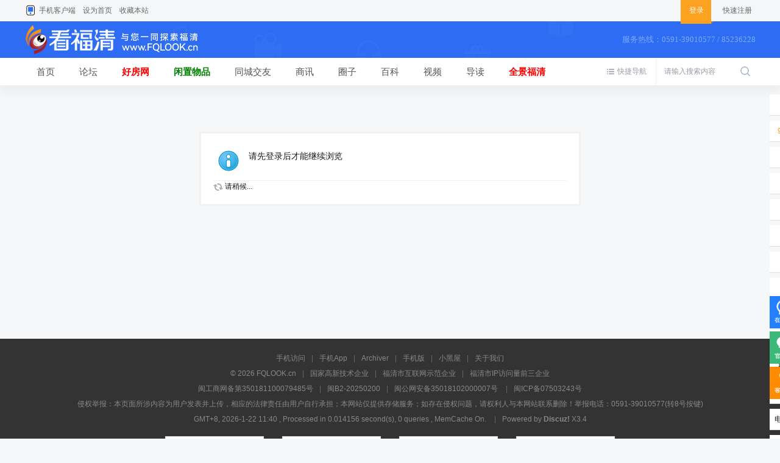

--- FILE ---
content_type: text/html; charset=utf-8
request_url: https://www.fqlook.cn/space-uid-105964.html
body_size: 6529
content:
<!DOCTYPE html PUBLIC "-//W3C//DTD XHTML 1.0 Transitional//EN" "http://www.w3.org/TR/xhtml1/DTD/xhtml1-transitional.dtd">
<html xmlns="http://www.w3.org/1999/xhtml">
<head>
<meta http-equiv="Content-Type" content="text/html; charset=utf-8" />
<title>提示信息 -  看福清 -  Powered by Discuz!</title>

<meta name="keywords" content="" />
<meta name="description" content=",看福清" />
<meta name="generator" content="Discuz! X3.4" />
<meta name="author" content="Discuz! Team and Comsenz UI Team" />
<meta name="copyright" content="Discuz!" />
<meta name="MSSmartTagsPreventParsing" content="True" />
<meta http-equiv="MSThemeCompatible" content="Yes" />
<base href="https://www.fqlook.cn/" /><link rel="stylesheet" type="text/css" href="data/cache/style_4_common.css?cKz" /><link rel="stylesheet" type="text/css" href="data/cache/style_4_home_follow.css?cKz" /><script type="text/javascript">var STYLEID = '4', STATICURL = 'static/', IMGDIR = 'static/image/common', VERHASH = 'cKz', charset = 'utf-8', discuz_uid = '0', cookiepre = '3SB0_2132_', cookiedomain = '', cookiepath = '/', showusercard = '1', attackevasive = '0', disallowfloat = 'login|sendpm|newthread|reply|viewvote|debate|usergroups', creditnotice = '1|威望|,2|金钱|,3|贡献|', defaultstyle = '', REPORTURL = 'aHR0cHM6Ly93d3cuZnFsb29rLmNuL3NwYWNlLXVpZC0xMDU5NjQuaHRtbA==', SITEURL = 'https://www.fqlook.cn/', JSPATH = 'static/js/', CSSPATH = 'data/cache/style_', DYNAMICURL = '';</script>
<script src="static/js/common.js?cKz" type="text/javascript"></script>
<meta http-equiv="X-UA-Compatible" content="IE=edge,chrome=1" />
<meta name="renderer" content="webkit">
<meta name="application-name" content="看福清" />
<meta name="msapplication-tooltip" content="看福清" />
<meta name="msapplication-task" content="name=首页;action-uri=https://www.fqlook.cn/portal.php;icon-uri=https://www.fqlook.cn/static/image/common/portal.ico" /><meta name="msapplication-task" content="name=论坛;action-uri=https://www.fqlook.cn/forum.php;icon-uri=https://www.fqlook.cn/static/image/common/bbs.ico" />
<meta name="msapplication-task" content="name=动态;action-uri=https://www.fqlook.cn/home.php;icon-uri=https://www.fqlook.cn/static/image/common/home.ico" /><script src="static/js/home.js?cKz" type="text/javascript"></script>
    <link rel="stylesheet" type="text/css" href="template/zhanzhuai_bluehome/images/css/icon.css?cKz" />
    <script src="template/zhanzhuai_bluehome/images/js/jquery-zz1.8.3.min.js?cKz" type="text/javascript"></script>
<script type="text/javascript">jQuery.noConflict();</script>
<script src="template/zhanzhuai_bluehome/images/js/jquery.superslide.2.1.1.js?cKz" type="text/javascript" type="text/javascript"></script>
<script language="javascript" type="text/javascript">
       function killErrors() {
            return true;
          }
       window.onerror = killErrors;
    </script>
</head>

<body id="nv_home" class="zz_club_dw pg_follow" onkeydown="if(event.keyCode==27) return false;">
<div id="append_parent"></div>
<div id="ajaxwaitid"></div>
		

<div class="zz_toptb cl">
<div class="wp">
<div class="z">
<a href="https://share.fqlook.com/wap/download/index" class="zz_top_tel">手机客户端</a><a href="javascript:;"  onclick="setHomepage('https://www.fqlook.cn/');">设为首页</a><a href="https://www.fqlook.cn/"  onclick="addFavorite(this.href, '看福清');return false;">收藏本站</a></div>

<div class="zz_nologin_r y">				
<a href="member.php?mod=logging&amp;action=login" target="_self" class="zz_top_login"><span>登录</span><i></i></a>
<a href="member.php?mod=register" target="_self">快速注册</a></li>
</div>
</div>
</div>

<div class="zz_header">
<div class="zz_hd_wrap">
<div class="wp cl">  <div class="zz_hd_logo"> 
<h1><a href="http://www.fqlook.cn/" title="看福清"><img src="template/zhanzhuai_bluehome/images/logo.png" alt="看福清" border="0" /></a></h1>
</div>
<div class="zz_hd_rtext"> 
<span>服务热线：0591-39010577 / 85236228</span>
</div>	  
</div>   
<div style="clear:both"></div>
<div class="zhanzhuai_mn_menu">
			
<ul class="p_pop h_pop" id="mn_forum_menu" style="display: none"><li><a href="https://www.fqlook.cn/forum-123-1.html" hidefocus="true"  style="color: green">律师在线</a></li><li><a href="https://www.fqlook.cn/forum-56-1.html" hidefocus="true"  style="color: red">有问必答</a></li><li><a href="https://www.fqlook.cn/forum-55-1.html" hidefocus="true" >同城生活</a></li><li><a href="https://www.fqlook.cn/forum-57-1.html" hidefocus="true" >吃喝玩乐</a></li><li><a href="https://www.fqlook.cn/forum-69-1.html" hidefocus="true" >便民消息</a></li><li><a href="https://www.fqlook.cn/forum-62-1.html" hidefocus="true" >海外生活</a></li><li><a href="https://www.fqlook.cn/forum-58-1.html" hidefocus="true" >情感树洞</a></li><li><a href="https://www.fqlook.cn/forum-36-1.html" hidefocus="true" >通知公告</a></li><li><a href="https://www.fqlook.cn/forum-63-1.html" hidefocus="true" >福清教育</a></li><li><a href="https://www.fqlook.cn/forum.php" hidefocus="true"  style="color: red">更多...</a></li></ul><ul class="p_pop h_pop" id="mn_N7b22_menu" style="display: none"><li><a href="https://house.fqlook.cn/plot" hidefocus="true" >新房</a></li><li><a href="https://house.fqlook.cn/resoldhome/esf/list" hidefocus="true" >二手房</a></li><li><a href="https://house.fqlook.cn/trade" hidefocus="true" >团购</a></li><li><a href="https://house.fqlook.cn/resoldhome/zf/list" hidefocus="true" >租房</a></li><li><a href="https://www.fqlook.cn/forum-47-1.html" hidefocus="true" >楼市动态</a></li></ul><ul class="p_pop h_pop" id="mn_N124f_menu" style="display: none"><li><a href="https://share.fqlook.com/list/id/3" hidefocus="true" >闲置物品</a></li><li><a href="https://share.fqlook.com/list/id/10" hidefocus="true" >家政/开锁</a></li><li><a href="https://share.fqlook.com/list/id/135" hidefocus="true" >有房出租</a></li><li><a href="https://share.fqlook.com/list/id/134" hidefocus="true" >二手房</a></li><li><a href="https://share.fqlook.com/list/id/125" hidefocus="true" >门店租售</a></li><li><a href="https://share.fqlook.com/list/id/7" hidefocus="true" >宠物市场</a></li><li><a href="https://share.fqlook.com/list/id/8" hidefocus="true" >教育培训</a></li><li><a href="https://share.fqlook.com/list/id/96" hidefocus="true" >汽车相关</a></li></ul><ul class="p_pop h_pop" id="mn_N7557_menu" style="display: none"><li><a href="https://www.fqlook.cn/forum-120-1.html" hidefocus="true" >福清商讯</a></li><li><a href="https://www.fqlook.cn/forum-37-1.html" hidefocus="true" >福清政策</a></li><li><a href="https://share.fqlook.com/fenleiPc/index" hidefocus="true" >广告发布</a></li></ul><ul class="p_pop h_pop" id="mn_N0420_menu" style="display: none"><li><a href="https://www.fqlook.cn/forum-2-1.html" hidefocus="true" >福清百科</a></li><li><a href="https://www.fqlook.cn/forum-40-1.html" hidefocus="true" >福清人物</a></li><li><a href="https://www.fqlook.cn/forum-39-1.html" hidefocus="true" >福清旅游</a></li><li><a href="https://www.fqlook.cn/forum-41-1.html" hidefocus="true" >福清书籍</a></li><li><a href="https://www.fqlook.cn/forum-73-1.html" hidefocus="true" >福清全景</a></li><li><a href="https://www.fqlook.cn/forum-42-1.html" hidefocus="true" >民间故事</a></li><li><a href="https://www.fqlook.cn/forum-43-1.html" hidefocus="true" >名胜古迹</a></li><li><a href="https://www.fqlook.cn/forum-44-1.html" hidefocus="true" >福清民俗</a></li><li><a href="https://www.fqlook.cn/forum-45-1.html" hidefocus="true" >小吃特产</a></li><li><a href="https://www.fqlook.cn/forum-75-1.html" hidefocus="true" >石竹山灵签</a></li></ul></div>
</div>
</div>

<div class="zz_nvbar">
<div class="zz_nvbar_con">
<div class="wp cl">  <div id="scbar" class="cl">
<form id="scbar_form" method="post" autocomplete="off" onsubmit="searchFocus($('scbar_txt'))" action="search.php?searchsubmit=yes" target="_blank">
<input type="hidden" name="mod" id="scbar_mod" value="search" />
<input type="hidden" name="formhash" value="3431e468" />
<input type="hidden" name="srchtype" value="title" />
<input type="hidden" name="srhfid" value="0" />
<input type="hidden" name="srhlocality" value="home::follow" />
<table cellspacing="0" cellpadding="0">
<tr>
<td class="scbar_txt_td"><input type="text" name="srchtxt" id="scbar_txt" value="请输入搜索内容" autocomplete="off" x-webkit-speech speech /></td>
<td class="scbar_btn_td"><button type="submit" name="searchsubmit" id="scbar_btn" sc="1" class="pn pnc" value="true"></button></td>
</tr>
</table>
</form>
</div>
<ul id="scbar_type_menu" class="p_pop" style="display: none;"><li><a href="javascript:;" rel="user">用户</a></li></ul>
<script type="text/javascript">
initSearchmenu('scbar', '');
</script>

<script type="text/javascript"> 
jQuery(document).ready(function(){
jQuery("#scbar_txt").focus(function(){
jQuery(".scbar_narrow").addClass('active');
});
jQuery("#scbar_txt").blur(function(){		
jQuery(".scbar_narrow").removeClass('active');
});
});
</script>

 
<a href="javascript:;" id="qmenu" onmouseover="delayShow(this, function () {showMenu({'ctrlid':'qmenu','pos':'34!','ctrlclass':'a','duration':2});showForummenu(0);})" >快捷导航</a>
<div class="zz_nv">     
<ul class="cl"><li id="mn_portal" ><a href="https://www.fqlook.cn/portal.php" hidefocus="true" title="Portal"  >首页<span>Portal</span></a><em></em></li><li id="mn_forum" onmouseover="showMenu({'ctrlid':this.id,'ctrlclass':'hover','duration':2})"><a href="https://www.fqlook.cn/forum.php" hidefocus="true" title="BBS"  >论坛<span>BBS</span></a><em></em></li><li id="mn_N7b22" onmouseover="showMenu({'ctrlid':this.id,'ctrlclass':'hover','duration':2})"><a href="https://house.fqlook.cn" hidefocus="true"   style="font-weight: bold;color: red">好房网</a><em></em></li><li id="mn_N124f" onmouseover="showMenu({'ctrlid':this.id,'ctrlclass':'hover','duration':2})"><a href="https://share.fqlook.com/fenleiPc/index" hidefocus="true"   style="font-weight: bold;color: green">闲置物品</a><em></em></li><li id="mn_N6f26" ><a href="https://share.fqlook.com/wap-view/channel/11" hidefocus="true"  >同城交友</a><em></em></li><li id="mn_N7557" onmouseover="showMenu({'ctrlid':this.id,'ctrlclass':'hover','duration':2})"><a href="forum-120-1.html" hidefocus="true"  >商讯</a><em></em></li><li id="mn_Nc933" ><a href="https://share.fqlook.com/wap-view/side/index" hidefocus="true"  >圈子</a><em></em></li><li id="mn_N0420" onmouseover="showMenu({'ctrlid':this.id,'ctrlclass':'hover','duration':2})"><a href="https://www.fqlook.cn/forum.php?gid=1" hidefocus="true"  >百科</a><em></em></li><li id="mn_N463f" ><a href="https://share.fqlook.com/base-view/video/List" hidefocus="true"  >视频</a><em></em></li><li id="mn_Na063" ><a href="https://www.fqlook.cn/forum.php?mod=guide&view=newthread" hidefocus="true"  >导读</a><em></em></li><li id="mn_N0341" ><a href="https://share.fqlook.com/base-view/subject/25" hidefocus="true"   style="font-weight: bold;color: red">全景福清</a><em></em></li></ul>
</div>
</div>
</div>
</div><script src="plugin.php?id=timingpost" type="text/javascript"></script>
<div class="zhanzhuai-topad-box cl"></div>

<div id="wp" class="wp">
<div id="ct" class="wp cl w">
<div class="nfl" id="main_succeed" style="display: none">
<div class="f_c altw">
<div class="alert_right">
<p id="succeedmessage"></p>
<p id="succeedlocation" class="alert_btnleft"></p>
<p class="alert_btnleft"><a id="succeedmessage_href">如果您的浏览器没有自动跳转，请点击此链接</a></p>
</div>
</div>
</div>
<div class="nfl" id="main_message">
<div class="f_c altw">
<div id="messagetext" class="alert_info">
<p>请先登录后才能继续浏览</p>
</div>
<div id="messagelogin"></div>
<script type="text/javascript">ajaxget('member.php?mod=logging&action=login&infloat=yes&frommessage', 'messagelogin');</script>
</div>
</div>
</div></div>


<style>
    .floatnav {
        
        position: fixed;
        width: 100px;
        font-size: 12px;
        top: 150px;
        padding: 5px 8px;
    }
    .floatnav i {
        font-style: italic;
    }
    .floatnav li {
        margin-bottom: 8px;
        text-decoration: none;
        text-align: center;
        padding: 8px 5px;
        border-bottom: solid 1px #DFDFDF;
        background: #FFFFFF;
    }
    .floatnav li:last-child {
        border-bottom: none;
    }
</style>
<ul id = "floatnav" class = "floatnav">
    
    <li><h3 style = "color: #FF0000">快捷导航▼</h3></li>
    
        <li>
    <a href = "https://www.fqlook.cn/thread-104208-1-1.html" target="_blank" rel="nofollow"><font color="#FF9900">9.9抢980影卡</font></a>
    </li>
        <li>
    <a href = "https://share.fqlook.com/base-view/subject/22" target="_blank" >活动展会</a>
    </li>
        <li>
    <a href = "https://www.fqlook.cn/thread-106054-1-1.html" target="_blank" >公租房申请</a>
    </li>
        <li>
    <a href = "https://share.fqlook.com/base-view/subject/20" target="_blank" >去哪玩？</a>
    </li>
        <li>
    <a href = "https://www.fqlook.cn/thread-105984-1-1.html" target="_blank" >福清社保</a>
    </li>
        <li>
    <a href = "https://www.fqlook.cn/thread-105986-1-1.html" target="_blank" >福清医保</a>
    </li>
        <li>
    <a href = "https://www.fqlook.cn/thread-105987-1-1.html" target="_blank" >福清公积金</a>
    </li>
        <li>
    <a href = "https://www.fqlook.cn/thread-105991-1-1.html" target="_blank" >办理居住证</a>
    </li>
        <li>
    <a href = "https://www.fqlook.cn/thread-105992-1-1.html" target="_blank" >身份证</a>
    </li>
        <li>
    <a href = "https://www.fqlook.cn/thread-105993-1-1.html" target="_blank" >确认华侨身份</a>
    </li>
        <li>
    <a href = "https://www.fqlook.cn/thread-106690-1-1.html" target="_blank" >健康证</a>
    </li>
        <li>
    <a href = "https://www.fqlook.cn/thread-105994-1-1.html" target="_blank" >电动自行车上牌</a>
    </li>
        <li>
    <a href = "https://www.fqlook.cn/thread-105996-1-1.html" target="_blank" >福清水费</a>
    </li>
        <li>
    <a href = "https://www.fqlook.cn/thread-8323-1-1.html" target="_blank" rel="nofollow">福清非遗</a>
    </li>
        <li>
    <a href = "https://share.fqlook.com/list/id/125" target="_blank" rel="nofollow"><u>商铺转让出租</u></a>
    </li>
    
</ul>
<script>
    _init();
    function _init() {
        var width = document.body.offsetWidth;
        var sitewidth = 1200;
        if(sitewidth > 0) {
            padding = (width - sitewidth)/2 - 116 - 15;
        } else {
            padding = 0;
        }
        
        $('floatnav').style.right = padding + 'px';
        
    }
    window.onresize = _init;
</script>

<div class="zz_ft_top">
<div class="wp cl">
<p><a href="https://share.fqlook.com/wap-view/home/" >手机访问</a><span class="pipe">|</span><a href="https://share.fqlook.com/wap/download/index" >手机App</a><span class="pipe">|</span><a href="https://www.fqlook.cn/archiver/" >Archiver</a><span class="pipe">|</span><a href="https://www.fqlook.cn/forum.php?mobile=yes" >手机版</a><span class="pipe">|</span><a href="https://www.fqlook.cn/forum.php?mod=misc&action=showdarkroom" >小黑屋</a><span class="pipe">|</span><a href="https://www.fjxiaoyi.com/">关于我们</a>
</p>
<p>
&copy; 2026 FQLOOK.cn<span class="pipe">|</span>国家高新技术企业<span class="pipe">|</span>福清市互联网示范企业<span class="pipe">|</span>福清市IP访问量前三企业

<script charset="UTF-8" id="LA_COLLECT" src="//sdk.51.la/js-sdk-pro.min.js"></script>
<script>LA.init({id:"3NqQD414ffQmol7p",ck:"3NqQD414ffQmol7p",autoTrack:true,hashMode:true})</script></p>
<p>闽工商网备第350181100079485号<span class="pipe">|</span>闽B2-20250200<span class="pipe">|</span><a href="https://www.fqlook.cn/go.php?url=http://www.beian.gov.cn/portal/registerSystemInfo?recordcode=35018102000007" target="_blank">闽公网安备35018102000007号</a>
<span class="pipe">|</span><a href="https://beian.miit.gov.cn/" target="_blank">闽ICP备07503243号</a></p>
<p>侵权举报：本页面所涉内容为用户发表并上传，相应的法律责任由用户自行承担；本网站仅提供存储服务；如存在侵权问题，请权利人与本网站联系删除！举报电话：0591-39010577(转8号按键)</p>
<p>
GMT+8, 2026-1-22 11:40<span id="debuginfo">
, Processed in 0.014156 second(s), 0 queries
, MemCache On. 
<span class="pipe">|</span>Powered by <strong><a href="https://www.discuz.net" target="_blank">Discuz!</a></strong> <em>X3.4</em></span>
</p>	
</div>
</div>

<div class="zz_ft_bottom">
<div id="ft" class="wp cl">
<ul class="zz_ft_logo">
<li>
<a rel="nofollow" href="http://jubao.fjsen.com/" target="_blank">
<img src="template/zhanzhuai_bluehome/images/ft/f1.png" alt="福建省互联网举报平台" />
</a>
</li>
<li>
<a rel="nofollow" href="javascript:void(0);" target="_blank">
<img src="template/zhanzhuai_bluehome/images/ft/f2.png" alt="未成年人举报专区" />
</a>
</li>
<li>
<a rel="nofollow" href="thread-79854-1-1.html" target="_blank">
<img src="template/zhanzhuai_bluehome/images/ft/f3.png" alt="福建版权保护" />
</a>
</li>
<li>
<a rel="nofollow" href="https://www.12377.cn/" target="_blank">
<img src="template/zhanzhuai_bluehome/images/ft/f4.png" alt="举报专区" />
</a>
</li>
</ul>
</div>
</div></div>
<script src="home.php?mod=misc&ac=sendmail&rand=1769053244" type="text/javascript"></script>
<div id="zz_ctrolPanel" class="zz_ft_ctrolPanel">
     <a href="https://work.weixin.qq.com/kfid/kfcb582dc51b4a0fbb6" class="zz_ft_btn zz_btn_qq"></a>
 <div class="zz_ft_btn zz_btn_wx">
      <img class="zz_btn_wxpic" src="template/zhanzhuai_bluehome/images/weixin.jpg" style="display: none;" />
 </div>
 <div class="zz_ft_btn zz_btn_phone">
      <div class="zz_btnphone" style="display: none;">0591-39010577</div>
 </div>
 <div class="zz_ft_btn zz_btn_top"></div>
</div>

<script type="text/javascript">
jQuery(function(){
jQuery("#zz_ctrolPanel").each(function(){
jQuery(this).find(".zz_btn_wx").mouseenter(function(){
jQuery(this).find(".zz_btn_wxpic").fadeIn("fast");
});
jQuery(this).find(".zz_btn_wx").mouseleave(function(){
jQuery(this).find(".zz_btn_wxpic").fadeOut("fast");
});
jQuery(this).find(".zz_btn_phone").mouseenter(function(){
jQuery(this).find(".zz_btnphone").fadeIn("fast");
});
jQuery(this).find(".zz_btn_phone").mouseleave(function(){
jQuery(this).find(".zz_btnphone").fadeOut("fast");
});
jQuery(this).find(".zz_btn_top").click(function(){
jQuery("html, body").animate({
"scroll-top":0
},"fast");
});
});
var lastRmenuStatus=false;
jQuery(window).scroll(function(){//bug
var _top= jQuery(window).scrollTop();
if(_top>200){
jQuery("#zz_ctrolPanel").data("expanded",true);
}else{
jQuery("#zz_ctrolPanel").data("expanded",false);
}
if(jQuery("#zz_ctrolPanel").data("expanded")!=lastRmenuStatus){
lastRmenuStatus= jQuery("#zz_ctrolPanel").data("expanded");
if(lastRmenuStatus){
jQuery("#zz_ctrolPanel .zz_btn_top").slideDown();
}else{
jQuery("#zz_ctrolPanel .zz_btn_top").slideUp();
}
}
});
});
</script>
<script type="text/javascript">
    var zz_fixd_m = jQuery(".zz_nvbar_con").offset().top;
    var zz_fixd_mop = 0;
    jQuery(window).scroll(function(){
        zz_fixd_mop = jQuery(this).scrollTop();
        if(zz_fixd_mop >= zz_fixd_m){
              jQuery("body").addClass("zz_add_fixed");
          }else{
               jQuery("body").removeClass("zz_add_fixed");
        }
    });
</script>
</body>
</html>
    		  	  		  	  		     	  		 	    		   		     		       	  	       		   		     		       	  	 		    		   		     		       	  				    		   		     		       	  	 	     		   		     		       	  	  	    		   		     		       	  	       		 	      	  		  	  		     	